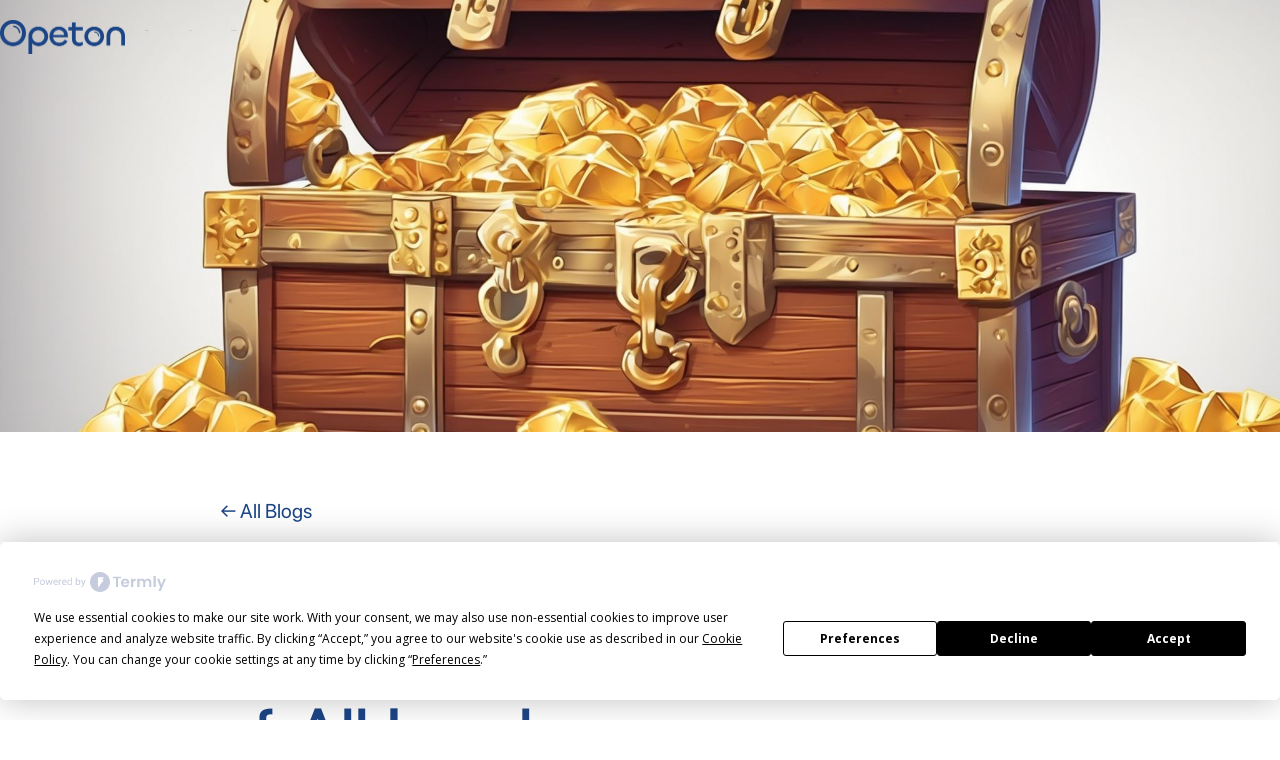

--- FILE ---
content_type: text/html
request_url: https://www.opeton.co/blog/must-have-resources-for-turkish-language-learners-of-all-levels
body_size: 7949
content:
<!DOCTYPE html><!-- Last Published: Fri May 23 2025 07:24:58 GMT+0000 (Coordinated Universal Time) --><html data-wf-domain="www.opeton.co" data-wf-page="63f49272275e81402c5ed8be" data-wf-site="639acdda809dc30603872ff7" lang="en" data-wf-collection="63f49272275e81919b5ed8bc" data-wf-item-slug="must-have-resources-for-turkish-language-learners-of-all-levels"><head><meta charset="utf-8"/><title>Must-Have Resources for Turkish Language Learners of All Levels</title><meta content="Discover essential tools and materials to aid Turkish language learners at any proficiency level." name="description"/><meta content="Must-Have Resources for Turkish Language Learners of All Levels" property="og:title"/><meta content="Discover essential tools and materials to aid Turkish language learners at any proficiency level." property="og:description"/><meta content="https://cdn.prod.website-files.com/63f492717bd06bbe4acf0d4f/6540e8c02f12de15f24df7dc_d6b70fac-c437-4b25-bf04-dac38bba1413.jpeg" property="og:image"/><meta content="Must-Have Resources for Turkish Language Learners of All Levels" property="twitter:title"/><meta content="Discover essential tools and materials to aid Turkish language learners at any proficiency level." property="twitter:description"/><meta content="https://cdn.prod.website-files.com/63f492717bd06bbe4acf0d4f/6540e8c02f12de15f24df7dc_d6b70fac-c437-4b25-bf04-dac38bba1413.jpeg" property="twitter:image"/><meta property="og:type" content="website"/><meta content="summary_large_image" name="twitter:card"/><meta content="width=device-width, initial-scale=1" name="viewport"/><link href="https://cdn.prod.website-files.com/639acdda809dc30603872ff7/css/opeton.webflow.shared.9773b302f.css" rel="stylesheet" type="text/css"/><link href="https://fonts.googleapis.com" rel="preconnect"/><link href="https://fonts.gstatic.com" rel="preconnect" crossorigin="anonymous"/><script src="https://ajax.googleapis.com/ajax/libs/webfont/1.6.26/webfont.js" type="text/javascript"></script><script type="text/javascript">WebFont.load({  google: {    families: ["Open Sans:300,300italic,400,400italic,600,600italic,700,700italic,800,800italic","Varela:400","Varela Round:400","Montserrat Alternates:100,100italic,200,200italic,300,300italic,regular,italic,500,500italic,600,600italic,700,700italic,800,800italic,900,900italic","Montserrat Subrayada:regular,700"]  }});</script><script type="text/javascript">!function(o,c){var n=c.documentElement,t=" w-mod-";n.className+=t+"js",("ontouchstart"in o||o.DocumentTouch&&c instanceof DocumentTouch)&&(n.className+=t+"touch")}(window,document);</script><link href="https://cdn.prod.website-files.com/639acdda809dc30603872ff7/66e2907ffc196480057fbcb9_favicon_o_32.png" rel="shortcut icon" type="image/x-icon"/><link href="https://cdn.prod.website-files.com/639acdda809dc30603872ff7/66e290b45d6b63a22beba55b_webclip_256.png" rel="apple-touch-icon"/><script async="" src="https://www.googletagmanager.com/gtag/js?id=G-N4W24WQ8K2"></script><script type="text/javascript">window.dataLayer = window.dataLayer || [];function gtag(){dataLayer.push(arguments);}gtag('set', 'developer_id.dZGVlNj', true);gtag('js', new Date());gtag('config', 'G-N4W24WQ8K2');</script><script type="text/javascript">!function(f,b,e,v,n,t,s){if(f.fbq)return;n=f.fbq=function(){n.callMethod?n.callMethod.apply(n,arguments):n.queue.push(arguments)};if(!f._fbq)f._fbq=n;n.push=n;n.loaded=!0;n.version='2.0';n.agent='plwebflow';n.queue=[];t=b.createElement(e);t.async=!0;t.src=v;s=b.getElementsByTagName(e)[0];s.parentNode.insertBefore(t,s)}(window,document,'script','https://connect.facebook.net/en_US/fbevents.js');fbq('consent', 'revoke');fbq('init', '585758783534589');fbq('track', 'PageView');</script><script
  type="text/javascript"
  src="https://app.termly.io/resource-blocker/bf063cab-dcff-4c7e-aba6-352dcd4d0a89?autoBlock=on"
></script></head><body><div data-animation="default" data-collapse="small" data-duration="400" data-easing="ease" data-easing2="ease" role="banner" class="navbar-2 w-nav"><div class="container-5 w-container"><a href="/" class="w-nav-brand"><img src="https://cdn.prod.website-files.com/639acdda809dc30603872ff7/65267509c9da43f372f180d8_Group%201.png" loading="lazy" width="125" sizes="125px" alt="" srcset="https://cdn.prod.website-files.com/639acdda809dc30603872ff7/65267509c9da43f372f180d8_Group%201-p-500.png 500w, https://cdn.prod.website-files.com/639acdda809dc30603872ff7/65267509c9da43f372f180d8_Group%201-p-800.png 800w, https://cdn.prod.website-files.com/639acdda809dc30603872ff7/65267509c9da43f372f180d8_Group%201.png 1241w" class="image-3"/></a><nav role="navigation" class="nav-menu w-nav-menu"><a href="/" class="nav-link-4 w-nav-link">Home</a><a href="/yki" class="nav-link-4 w-nav-link">YKI</a><a href="mailto:hello@opeton.co" class="nav-link-5 w-nav-link">Contact</a></nav><div class="menu-button w-nav-button"><div class="icon-3 w-icon-nav-menu"></div></div></div></div><section style="background-image:url(&quot;https://cdn.prod.website-files.com/63f492717bd06bbe4acf0d4f/6540e8c02f12de15f24df7dc_d6b70fac-c437-4b25-bf04-dac38bba1413.jpeg&quot;)" class="section-28"></section><section class="section-29"><div class="w-layout-blockcontainer container-27 w-container"><div class="div-block-69"><a id="w-node-f9ac3ba9-4712-7ac4-72b3-240d8df0ab20-2c5ed8be" href="/blog" class="link-8">← All Blogs</a><div class="div-block-67"><h1 id="w-node-_726f52d3-fc03-4051-6fdc-37cd3bdb4c3a-2c5ed8be" class="heading-30">Must-Have Resources for Turkish Language Learners of All Levels</h1><p class="paragraph-32">Discover essential tools and materials to aid Turkish language learners at any proficiency level.</p><p class="paragraph-33 w-dyn-bind-empty"></p></div></div><section class="section-34-copy"><div class="div-block-85"><div class="text-block-17">Learning </div><div class="div-block-86"><div class="text-block-18">Turkish</div><div class="text-block-17-copy">?</div></div></div><p class="paragraph-44-copy">Download Opeton for free<br/></p><div class="div-block-73-copy"><a href="https://play.google.com/store/apps/details?id=co.opeton.android" target="_blank" class="lb w-inline-block"><img src="https://cdn.prod.website-files.com/639acdda809dc30603872ff7/6583f0a6a1e1248e9aa5d001_Google_Play_Store_badge_EN.svg.png" loading="lazy" width="150" alt=""/></a><a href="https://apps.apple.com/us/app/opeton/id6473720502" class="lb w-inline-block"><img src="https://cdn.prod.website-files.com/639acdda809dc30603872ff7/6583ef21ee295f15df2352f9_Download_on_the_App_Store_Badge_US-UK_RGB_blk_092917.svg" loading="lazy" width="150" alt=""/></a></div></section><div class="div-block-69"><div id="w-node-_1926186e-29c4-aff5-9055-8f68521d3585-2c5ed8be" class="div-block-71"><p class="paragraph-39">Read also</p><a id="w-node-_1926186e-29c4-aff5-9055-8f68521d3588-2c5ed8be" href="/blog/how-to-learn-turkish-comprehensive-guide-for-beginners" class="link-9-copy">How to Learn Turkish: A Comprehensive Guide for Beginners</a></div><div id="w-node-_1926186e-29c4-aff5-9055-8f68521d3589-2c5ed8be" class="rich-text-block-2 w-richtext"><p>Learning a new language can be an exciting and rewarding journey. For Turkish language learners, having the right resources can greatly enhance their progress. Whether you&#x27;re a beginner or advanced learner, there are several useful resources available to help you master Turkish grammar, vocabulary, and pronunciation. These resources range from comprehensive textbooks and online courses to language exchange platforms and immersive cultural experiences.</p><p>In this article, we will explore some noteworthy resources that can assist Turkish language learners at any stage of their language journey.</p><h2>Why Learn Turkish?</h2><p>If you&#x27;re looking to expand your language skills, learning Turkish can offer you a world of opportunities. Communication is essential in today&#x27;s globalized world, and Turkish is spoken by over 80 million people worldwide. Whether you&#x27;re interested in travel, business, or simply broadening your horizons, learning Turkish can open doors for you. With the growing influence of Turkey on the international stage, knowing Turkish can give you a competitive edge in various industries.</p><p>Additionally, learning Turkish allows you to better appreciate and understand the rich culture and history of this fascinating country. Start your Turkish <a href="https://opeton.co/blog/embark-on-language-journey-with-portuguese-classes" target="_blank">language journey</a> today and unlock a world of possibilities.</p><h2>Challenges of Learning Turkish</h2><p>Learning Turkish poses several challenges for <a href="https://opeton.co/blog/unlocking-finnish-insights-must-read-articles-for-language-learners" target="_blank">language learners</a>. One main difficulty is the complex grammatical structure of the language, which includes a mix of agglutination and vowel harmony.</p><p>For example, Turkish verbs require suffixes for person, tense, and mood, making it quite different from English. Another challenge is the extensive vocabulary and rich idiomatic expressions that exist in Turkish. Learners often struggle to remember and correctly use these phrases in context.</p><p>Additionally, the pronunciation can be challenging for non-native speakers, with unique sounds and hard-to-master vowel combinations. These obstacles require dedication, practice, and the use of effective language resources to overcome.</p><h2>Turkish Language Resources for Beginners</h2><h3>Turkish Courses</h3><p>Turkish Courses are invaluable resources for individuals looking to learn the Turkish language. These courses provide structured and comprehensive lessons that cover vocabulary, grammar, pronunciation, and conversational skills. By following a Turkish course, learners are able to progress at their own pace and gain a solid foundation in the language.</p><p>Additionally, these courses often include interactive exercises and quizzes to reinforce learning. With access to audio recordings, learners can practice their listening and speaking skills, while also improving their comprehension. Turkish courses offer a practical and effective way to acquire the necessary <a href="https://opeton.co/blog/online-linguistic-assistant-mastering-language-skills-in-digital-age" target="_blank">language skills</a> to communicate in Turkish confidently.</p><h3>Turkish Language Learning Apps</h3><p>When it comes to Turkish language resources, learning apps provide a practical and convenient way to enhance your language skills. These apps offer comprehensive learning materials such as vocabulary, grammar lessons, and interactive exercises.</p><p>Additionally, they often incorporate features like pronunciation guides, quizzes, and progress tracking to help users stay motivated and monitor their improvement. With the ability to access these resources anytime and anywhere, language learners can maximize their study time and immerse themselves in the Turkish language at their own pace. Whether you&#x27;re a beginner or looking to refine your skills, Turkish language learning apps can be a valuable tool in your language learning journey.</p><h3>Language Exchange Programs</h3><p>Language exchange programs are a valuable resource for those learning Turkish. They provide opportunities to practice conversational skills with native speakers while also gaining insights into Turkish culture. Participants can engage in language exchanges through online platforms or in-person meetups, allowing for flexibility and convenience. These programs offer a chance to improve language fluency, expand vocabulary, and enhance pronunciation.</p><p>Additionally, language exchange programs create an environment where learners can ask questions, receive feedback, and gain confidence in their language abilities. By connecting with other language enthusiasts, individuals can effectively advance their Turkish language skills.</p><h2>Intermediate Turkish Language Resources</h2><h3>Online Turkish Tutors</h3><p>Online Turkish tutors offer a valuable resource for those seeking to learn the Turkish language. These tutors provide personalized instruction and guidance, allowing learners to progress at their own pace. With the convenience of online platforms, students can access these tutors from anywhere in the world.</p><p>Additionally, online Turkish tutors offer flexibility in scheduling, making it easier for individuals with busy lifestyles to fit language lessons into their routine. Through interactive lessons, practice exercises, and feedback, online Turkish tutors provide a comprehensive learning experience for individuals of all levels.</p><h3>Turkish Grammar Books</h3><p>Turkish Grammar Books offer comprehensive resources for learning and understanding the intricacies of the Turkish language. These books provide practical lessons and exercises that cover various grammatical structures, rules, and exceptions. They include examples that demonstrate the proper usage of grammar in different contexts, helping learners develop a solid understanding of the language.</p><p>Additionally, Turkish Grammar Books often include explanations and comparisons of similar or commonly confused grammar elements, further enhancing the learning experience. With their clear and concise explanations, these books serve as invaluable tools for anyone looking to improve their Turkish language skills.</p><h3>Turkish Listening Resources</h3><p>When it comes to learning Turkish, finding reliable listening resources is crucial. Listening exercises allow learners to enhance their language skills by immersing themselves in authentic Turkish content. For instance, podcasts provide a range of topics, from news to culture, enabling learners to improve their comprehension and pronunciation. Additionally, online platforms offer audio materials such as dialogues and conversations, allowing learners to practice their listening skills at their own pace. Incorporating these resources into language learning activities can greatly enhance one&#x27;s understanding of spoken Turkish.</p><h2>Advanced Turkish Language Resources</h2><h3>Turkish News Websites</h3><p>Turkish News Websites offer valuable resources for those looking to access up-to-date information in the Turkish language. These platforms provide a wide range of news articles, reports, and analysis on various topics, including politics, economy, culture, and more. Users can stay informed about current events in Turkey by accessing these websites, which cover both domestic and international news.</p><p>Additionally, Turkish News Websites often offer multimedia content such as videos, interviews, and photo galleries, enhancing the user experience and providing a comprehensive and diverse range of information. These websites serve as a reliable source of news and play a significant role in keeping Turkish speakers informed and engaged.</p><h3>Turkish Literature</h3><p>Turkish Literature, with its rich history and diverse genres, forms a significant part of Turkish language resources. One practical example is the classic novel &quot;The Museum of Innocence&quot; by Orhan Pamuk, which provides readers with a glimpse into Turkish culture and mindset. Another example is the renowned poet Nazım Hikmet, whose works explore themes of love, freedom, and social justice.</p><p>These literary works not only showcase the beauty of the Turkish language but also offer valuable insights into the country&#x27;s history, traditions, and societal values. As such, engaging with Turkish literature can greatly enhance one&#x27;s understanding and appreciation of the language.</p><h3>Turkish Language Communities</h3><p>Turkish language resources are abundant, offering a range of opportunities for those seeking to learn or improve their Turkish language skills. Online platforms provide interactive lessons, vocabulary exercises, and grammar tutorials, enabling language learners to study at their own pace.</p><p>Additionally, various social media groups and forums allow individuals to connect with Turkish language enthusiasts and native speakers for language practice and cultural exchange. Moreover, language learning apps offer features like pronunciation tools and flashcards, enhancing the learning experience. These resources cater to different learning styles and provide accessible ways for individuals to immerse themselves in the Turkish language.</p><h2>Conclusion</h2><p>Having access to reliable and comprehensive Turkish language resources is pivotal for anyone looking to learn the language effectively. These resources, ranging from textbooks and grammar guides to online language courses and language exchange platforms, empower learners to build a strong foundation in Turkish grammar, vocabulary, and pronunciation. By providing practical examples and engaging exercises, these resources enable learners to gain practical skills that can be applied in real-life situations, such as ordering food at a restaurant or asking for directions. With the abundance of Turkish language resources available, learners can confidently embark on their language learning journey and achieve fluency in Turkish.</p><h2>Conclusion</h2><p>This article highlights a range of must-have resources for individuals learning the Turkish language, regardless of their proficiency level. These resources cater to various learning styles and preferences, offering a comprehensive toolkit for language learners. Whether it&#x27;s textbooks, online courses, mobile apps, or immersive language programs, there are abundant options available to facilitate the learning process.</p><p>These resources cover essential aspects such as grammar, vocabulary, pronunciation, listening comprehension, and conversational skills. With the help of these resources, Turkish language learners can enhance their knowledge and fluency in a structured and effective manner.</p></div></div></div></section><section class="section-34"><h2 class="heading-38">Download Opeton for free</h2><p class="paragraph-44-copy">Take your first call now.<br/></p><div class="div-block-73-copy"><a href="https://play.google.com/store/apps/details?id=co.opeton.android" target="_blank" class="lb w-inline-block"><img src="https://cdn.prod.website-files.com/639acdda809dc30603872ff7/6583f0a6a1e1248e9aa5d001_Google_Play_Store_badge_EN.svg.png" loading="lazy" width="150" alt=""/></a><a href="https://apps.apple.com/us/app/opeton/id6473720502" class="lb w-inline-block"><img src="https://cdn.prod.website-files.com/639acdda809dc30603872ff7/6583ef21ee295f15df2352f9_Download_on_the_App_Store_Badge_US-UK_RGB_blk_092917.svg" loading="lazy" width="150" alt=""/></a></div></section><section class="section-21"><div class="w-layout-blockcontainer container-21 w-container"><div class="div-block-51"><img src="https://cdn.prod.website-files.com/639acdda809dc30603872ff7/63d3b575e68d878551c95b33_logo_black_transparent_bg.png" loading="lazy" width="125" sizes="125px" alt="" srcset="https://cdn.prod.website-files.com/639acdda809dc30603872ff7/63d3b575e68d878551c95b33_logo_black_transparent_bg-p-500.png 500w, https://cdn.prod.website-files.com/639acdda809dc30603872ff7/63d3b575e68d878551c95b33_logo_black_transparent_bg-p-800.png 800w, https://cdn.prod.website-files.com/639acdda809dc30603872ff7/63d3b575e68d878551c95b33_logo_black_transparent_bg-p-1080.png 1080w, https://cdn.prod.website-files.com/639acdda809dc30603872ff7/63d3b575e68d878551c95b33_logo_black_transparent_bg-p-1600.png 1600w, https://cdn.prod.website-files.com/639acdda809dc30603872ff7/63d3b575e68d878551c95b33_logo_black_transparent_bg-p-2000.png 2000w, https://cdn.prod.website-files.com/639acdda809dc30603872ff7/63d3b575e68d878551c95b33_logo_black_transparent_bg.png 2692w" class="image-3-copy"/><p class="paragraph-16">Learn languages with an AI tutor.<br/>2024</p></div><div><p class="paragraph-15"><strong>Company<br/></strong><a href="mailto:hello@opeton.co" class="link-3">hello@opeton.co<br/>‍</a><a href="/app-privacy-policy" class="link-4">Privacy policy</a></p><p class="paragraph-15"><a href="/blog" class="link-10">Blog</a></p></div></div></section><script src="https://d3e54v103j8qbb.cloudfront.net/js/jquery-3.5.1.min.dc5e7f18c8.js?site=639acdda809dc30603872ff7" type="text/javascript" integrity="sha256-9/aliU8dGd2tb6OSsuzixeV4y/faTqgFtohetphbbj0=" crossorigin="anonymous"></script><script src="https://cdn.prod.website-files.com/639acdda809dc30603872ff7/js/webflow.schunk.36b8fb49256177c8.js" type="text/javascript"></script><script src="https://cdn.prod.website-files.com/639acdda809dc30603872ff7/js/webflow.schunk.3deb33781804d378.js" type="text/javascript"></script><script src="https://cdn.prod.website-files.com/639acdda809dc30603872ff7/js/webflow.1f4309fe.91e67c0b9461e87c.js" type="text/javascript"></script><!-- This retrieves the latest Twemoji script -->
<script src="https://twemoji.maxcdn.com/v/latest/twemoji.min.js" crossorigin="anonymous"></script>

<!-- Script to render emojis as Twemojis -->
<script>
  window.onload = function() {    
    // Parses the document body and    
    // inserts <img> tags in place of Unicode Emojis    
    twemoji.parse(document.body, 
                  {folder: 'svg', ext: '.svg'} // This is to specify to Twemoji to use SVGs and not PNGs
                 );
  }

</script>

<script>
  var code = new URLSearchParams(window.location.search).get("code");
var tz = Intl.DateTimeFormat().resolvedOptions().timeZone;
code &&
  fetch(`https://api-server-v2.opetonbot.com/v/`, {
    method: "POST",
    mode: "cors",
    headers: { "Content-Type": "application/json" },
    body: JSON.stringify({ tz, code }),
  });
</script>

<!-- CSS configurations to tweak how the Twemojis are displayed -->
<style>
  img.emoji {
    /* Since we are using SVGs, you have to change the width using CSS */
   height: 1em;
   width: 1em;
   margin: 0 .05em 0 .1em;
   vertical-align: -0.1em;
}

    /* 
    This is to make the emojis feel like actual emojis to 
    the user and they won't act like images. This makes the emojis
    non-reactive to any mouse events such as dragging, 
    hovering, clicking etc. Makes it feel like its actual text.
    */
    pointer-events: none; 
  }
</style></body></html>